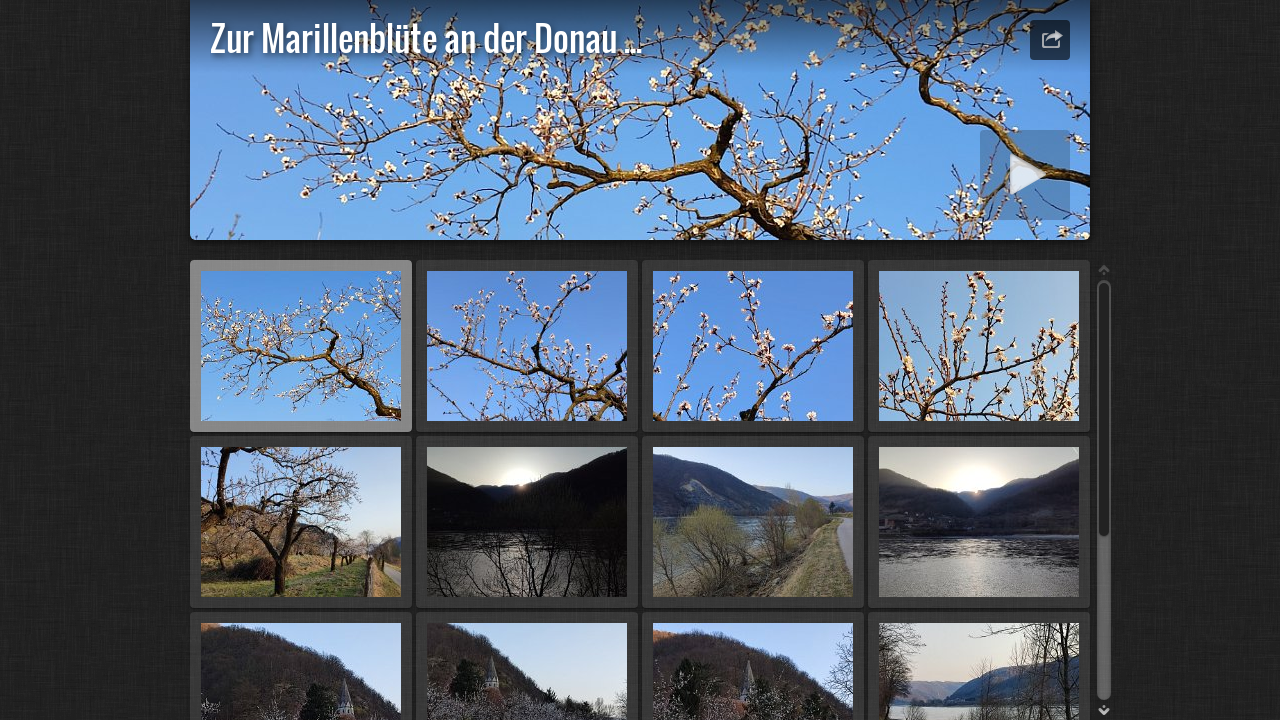

--- FILE ---
content_type: text/html
request_url: http://alfred-nussbaumer.at/foto/2022/03/marillenbluete/index.html
body_size: 3207
content:
<!DOCTYPE html>
<!--[if lt IE 8]><html prefix="og: http://ogp.me/ns# fb: http://ogp.me/ns/fb#" lang="de" class="no-js ie7 oldie"><![endif]-->
<!--[if IE 8]><html prefix="og: http://ogp.me/ns# fb: http://ogp.me/ns/fb#" lang="de" class="no-js ie8 oldie"><![endif]-->
<!--[if IE 9]><html prefix="og: http://ogp.me/ns# fb: http://ogp.me/ns/fb#" lang="de" class="no-js ie9"><![endif]-->
<!--[if gt IE 9]><!--> <html prefix="og: http://ogp.me/ns# fb: http://ogp.me/ns/fb#" lang="de" class="no-js"> <!--<![endif]-->
<!-- saved from url=(0014)about:internet -->
<head>
	<meta charset="UTF-8">
	<meta http-equiv="X-UA-Compatible" content="IE=edge,chrome=1">
	<title>Zur Marillenblüte an der Donau ...</title>
	<meta name="generator" content="Created with jAlbum &amp; Turtle - a4ecb8e8c6d66591a4f98e7da61f8ec2">
	<meta name="keywords" content=""> 
	<meta property="og:title" content="Zur Marillenblüte an der Donau ...">
	<meta property="og:type" content="website">
	<meta name="viewport" content="user-scalable=yes, width=940, minimal-ui">
	<meta name="apple-mobile-web-app-status-bar-style" content="black-translucent">
	<meta name="apple-mobile-web-app-capable" content="yes">
	<meta name="format-detection" content="telephone=no">
	<meta name="robots" content="index,follow">
	<link rel="stylesheet" href="res/common.css?v=5.3.6">
	<noscript><style>.helplink, #main header .title .controls.share, #main header .title .controls.search { display:none; }</style></noscript>
	<link rel="apple-touch-icon-precomposed" href="res/apple-touch-icon-144x144-precomposed.png">
	<link rel="icon" href="res/favicon-32x32.png" sizes="32x32">
	<!--[if IE]><link rel="shortcut icon" href="res/favicon.ico"><![endif]-->
	<meta name="msapplication-TileColor" content="#1d95af">
	<meta name="msapplication-TileImage" content="res/tileicon.png">
	<script src="res/modernizr-2.6.2.min.js"></script>
<link rel="alternate" href="album.rss" type="application/rss+xml">
</head>
<body id="index" class="index folder top-level">
	<!--[if lt IE 8]><p class="chromeframe">You are using an outdated browser. <a href="http://browsehappy.com/">Upgrade your browser today</a> to better experience this site.</p><![endif]-->
	<div id="mainbg">&nbsp;</div>
	<div id="main" role="main"><div class="container">
	<script>if (window.location.hash && window.location.hash.length) document.getElementById('main').style['display']='none';</script>
		
	<header style="background-image:url(folderimage.jpg);">
			<div class="pattern">
				
				<div class="title clearfix">
					<aside><div class="share controls"><a>&nbsp;</a></div></aside>
					<div class="hgroup">
						<h1>Zur Marillenblüte an der Donau ...</h1>
					</div>
				</div>
			</div>
		</header>
		
		<div class="items">
			<div class="cont load">
				

				

				<table class="thumbs"><tr>
					<td><a href="slides/IMG_20220326_170542.jpg" data-tooltip="#tt0"><noscript><img src="thumbs/IMG_20220326_170542.jpg" width="200" height="150"></noscript><img src="res/blank.png" width="200" height="150" alt="IMG 20220326 170542" data-src="thumbs/IMG_20220326_170542.jpg" data-ext="jpg" data-caption="<h2>IMG 20220326 170542</h2>" data-size="3,51 MB" data-isimage="true" data-width="960" data-height="432"></a><div class="caption hidden" id="tt0"><span class="nr">1</span></div></td>
					<td><a href="slides/IMG_20220326_171455.jpg" data-tooltip="#tt1"><noscript><img src="thumbs/IMG_20220326_171455.jpg" width="200" height="150"></noscript><img src="res/blank.png" width="200" height="150" alt="IMG 20220326 171455" data-src="thumbs/IMG_20220326_171455.jpg" data-ext="jpg" data-caption="<h2>IMG 20220326 171455</h2>" data-size="3,49 MB" data-isimage="true" data-width="960" data-height="432"></a><div class="caption hidden" id="tt1"><span class="nr">2</span></div></td>
					<td><a href="slides/IMG_20220326_171501.jpg" data-tooltip="#tt2"><noscript><img src="thumbs/IMG_20220326_171501.jpg" width="200" height="150"></noscript><img src="res/blank.png" width="200" height="150" alt="IMG 20220326 171501" data-src="thumbs/IMG_20220326_171501.jpg" data-ext="jpg" data-caption="<h2>IMG 20220326 171501</h2>" data-size="3,00 MB" data-isimage="true" data-width="960" data-height="432"></a><div class="caption hidden" id="tt2"><span class="nr">3</span></div></td>
					<td><a href="slides/IMG_20220326_171512.jpg" data-tooltip="#tt3"><noscript><img src="thumbs/IMG_20220326_171512.jpg" width="200" height="150"></noscript><img src="res/blank.png" width="200" height="150" alt="IMG 20220326 171512" data-src="thumbs/IMG_20220326_171512.jpg" data-ext="jpg" data-caption="<h2>IMG 20220326 171512</h2>" data-size="3,01 MB" data-isimage="true" data-width="960" data-height="432"></a><div class="caption hidden" id="tt3"><span class="nr">4</span></div></td>
					</tr><tr><td><a href="slides/IMG_20220326_171527.jpg" data-tooltip="#tt4"><noscript><img src="thumbs/IMG_20220326_171527.jpg" width="200" height="150"></noscript><img src="res/blank.png" width="200" height="150" alt="IMG 20220326 171527" data-src="thumbs/IMG_20220326_171527.jpg" data-ext="jpg" data-caption="<h2>IMG 20220326 171527</h2>" data-size="4,74 MB" data-isimage="true" data-width="960" data-height="432"></a><div class="caption hidden" id="tt4"><span class="nr">5</span></div></td>
					<td><a href="slides/IMG_20220326_171602.jpg" data-tooltip="#tt5"><noscript><img src="thumbs/IMG_20220326_171602.jpg" width="200" height="150"></noscript><img src="res/blank.png" width="200" height="150" alt="IMG 20220326 171602" data-src="thumbs/IMG_20220326_171602.jpg" data-ext="jpg" data-caption="<h2>IMG 20220326 171602</h2>" data-size="3,30 MB" data-isimage="true" data-width="960" data-height="432"></a><div class="caption hidden" id="tt5"><span class="nr">6</span></div></td>
					<td><a href="slides/IMG_20220326_171616.jpg" data-tooltip="#tt6"><noscript><img src="thumbs/IMG_20220326_171616.jpg" width="200" height="150"></noscript><img src="res/blank.png" width="200" height="150" alt="IMG 20220326 171616" data-src="thumbs/IMG_20220326_171616.jpg" data-ext="jpg" data-caption="<h2>IMG 20220326 171616</h2>" data-size="4,61 MB" data-isimage="true" data-width="960" data-height="432"></a><div class="caption hidden" id="tt6"><span class="nr">7</span></div></td>
					<td><a href="slides/IMG_20220326_171715.jpg" data-tooltip="#tt7"><noscript><img src="thumbs/IMG_20220326_171715.jpg" width="200" height="150"></noscript><img src="res/blank.png" width="200" height="150" alt="IMG 20220326 171715" data-src="thumbs/IMG_20220326_171715.jpg" data-ext="jpg" data-caption="<h2>IMG 20220326 171715</h2>" data-size="3,55 MB" data-isimage="true" data-width="960" data-height="432"></a><div class="caption hidden" id="tt7"><span class="nr">8</span></div></td>
					</tr><tr><td><a href="slides/IMG_20220326_171923.jpg" data-tooltip="#tt8"><noscript><img src="thumbs/IMG_20220326_171923.jpg" width="200" height="150"></noscript><img src="res/blank.png" width="200" height="150" alt="IMG 20220326 171923" data-src="thumbs/IMG_20220326_171923.jpg" data-ext="jpg" data-caption="<h2>IMG 20220326 171923</h2>" data-size="3,70 MB" data-isimage="true" data-width="960" data-height="432"></a><div class="caption hidden" id="tt8"><span class="nr">9</span></div></td>
					<td><a href="slides/IMG_20220326_171939.jpg" data-tooltip="#tt9"><noscript><img src="thumbs/IMG_20220326_171939.jpg" width="200" height="150"></noscript><img src="res/blank.png" width="200" height="150" alt="IMG 20220326 171939" data-src="thumbs/IMG_20220326_171939.jpg" data-ext="jpg" data-caption="<h2>IMG 20220326 171939</h2>" data-size="3,58 MB" data-isimage="true" data-width="960" data-height="432"></a><div class="caption hidden" id="tt9"><span class="nr">10</span></div></td>
					<td><a href="slides/IMG_20220326_172039.jpg" data-tooltip="#tt10"><noscript><img src="thumbs/IMG_20220326_172039.jpg" width="200" height="150"></noscript><img src="res/blank.png" width="200" height="150" alt="IMG 20220326 172039" data-src="thumbs/IMG_20220326_172039.jpg" data-ext="jpg" data-caption="<h2>IMG 20220326 172039</h2>" data-size="4,33 MB" data-isimage="true" data-width="960" data-height="432"></a><div class="caption hidden" id="tt10"><span class="nr">11</span></div></td>
					<td><a href="slides/IMG_20220326_172215.jpg" data-tooltip="#tt11"><noscript><img src="thumbs/IMG_20220326_172215.jpg" width="200" height="150"></noscript><img src="res/blank.png" width="200" height="150" alt="IMG 20220326 172215" data-src="thumbs/IMG_20220326_172215.jpg" data-ext="jpg" data-caption="<h2>IMG 20220326 172215</h2>" data-size="4,12 MB" data-isimage="true" data-width="960" data-height="432"></a><div class="caption hidden" id="tt11"><span class="nr">12</span></div></td>
					</tr><tr><td><a href="slides/IMG_20220326_172340.jpg" data-tooltip="#tt12"><noscript><img src="thumbs/IMG_20220326_172340.jpg" width="200" height="150"></noscript><img src="res/blank.png" width="200" height="150" alt="IMG 20220326 172340" data-src="thumbs/IMG_20220326_172340.jpg" data-ext="jpg" data-caption="<h2>IMG 20220326 172340</h2>" data-size="4,33 MB" data-isimage="true" data-width="960" data-height="432"></a><div class="caption hidden" id="tt12"><span class="nr">13</span></div></td>
					<td><a href="slides/IMG_20220326_173142.jpg" data-tooltip="#tt13"><noscript><img src="thumbs/IMG_20220326_173142.jpg" width="200" height="150"></noscript><img src="res/blank.png" width="200" height="150" alt="IMG 20220326 173142" data-src="thumbs/IMG_20220326_173142.jpg" data-ext="jpg" data-caption="<h2>IMG 20220326 173142</h2>" data-size="4,25 MB" data-isimage="true" data-width="960" data-height="432"></a><div class="caption hidden" id="tt13"><span class="nr">14</span></div></td>
					<td><a href="slides/IMG_20220326_173401.jpg" data-tooltip="#tt14"><noscript><img src="thumbs/IMG_20220326_173401.jpg" width="200" height="150"></noscript><img src="res/blank.png" width="200" height="150" alt="IMG 20220326 173401" data-src="thumbs/IMG_20220326_173401.jpg" data-ext="jpg" data-caption="<h2>IMG 20220326 173401</h2>" data-size="2,84 MB" data-isimage="true" data-width="960" data-height="432"></a><div class="caption hidden" id="tt14"><span class="nr">15</span></div></td>
					<td><a href="slides/IMG_20220326_174003.jpg" data-tooltip="#tt15"><noscript><img src="thumbs/IMG_20220326_174003.jpg" width="200" height="150"></noscript><img src="res/blank.png" width="200" height="150" alt="IMG 20220326 174003" data-src="thumbs/IMG_20220326_174003.jpg" data-ext="jpg" data-caption="<h2>IMG 20220326 174003</h2>" data-size="2,72 MB" data-isimage="true" data-width="960" data-height="432"></a><div class="caption hidden" id="tt15"><span class="nr">16</span></div></td>
					
				</tr></table>
				



					
				<footer><div class="wrap">
					<div class="footer-links">16 Bilder &nbsp; &middot; &nbsp; <a href="http://alfred-nussbaumer.at/foto/index.html">Fotos: Alfred Nussbaumer</a> &nbsp; &middot; &nbsp; <a href="http://jalbum.net/de" target="_blank" title="jAlbum jetzt kaufen!, 12.7.2" class="showhint">jAlbum Bildergallerie Software</a> &amp; <a href="http://lazaworx.com/" target="_blank" data-tooltip="#stt" class="showhint">Turtle</a><span id="stt" class="hidden">Skin: Turtle Linen, 5.3.6 <a href="http://jalbum.net/skins/skin/Turtle" target="_blank">Download</a></span> &nbsp; &middot; &nbsp; <a href="javascript:void(0)" title="Hilfe zur Benutzung des Turtle Skins" class="helplink showhint">Hilfe</a></div>
					<noscript>Bitte aktivieren Sie JavaScript in Ihrem Webbrowser für eine bessere Darstellung der Alben</noscript>
				</div></footer>
			</div>
		</div>
	</div></div>
	
	
	
	<div class="hook"><span class="hook-b">&nbsp;</span><span class="hook-c">&nbsp;</span><span class="hook-s">&nbsp;</span></div>
	
<script src="http://ajax.googleapis.com/ajax/libs/jquery/1.11.1/jquery.min.js"></script>
<script>window.jQuery || document.write('<script src="res/jquery-1.11.1.min.js"><\/script>');</script>
<script src="res/all.min.js?v=5.3.6" charset="utf-8"></script>
<script>
	_jaWidgetBarColor='black';
	$(document).ready(function(){			
		var enableKeys=function(){return typeof _jaWidgetFocus==='undefined' || !_jaWidgetFocus;};
		var t=$('#main');
		var i=t.find('.thumbs'),f=t.find('.folders td');
		i.turtle({
			resPath:'res',relPath:'',
			albumName:'Zur Marillenblüte an der Donau ...',afterLast:'nextfolder',shares:{facebook:!0,twitter:!0,email:!0},
			licensee:'a4ecb8e8c6d66591a4f98e7da61f8ec2',thumbHeight:150,
			
			cols:4
		}, {  });
		
		if (!document.touchMode) {
			t.find('.items>.cont').addScroll({focusActive:!0});
		}
		$('.helplink').turtleHelp({index:!0,slide:!0});
		var al=[1,0,1,2];
		if (document.touchMode) $('.shares>a, .search>a, .parent>a').addTooltip({pos:al});
		else { $('.controls>a, .home').addTooltip({pos:al}); $('footer .showhint, .bulkactions .showhint').addTooltip(); }
		setTimeout(function(){t.find('.share a').addSocial({useHash:!1,pos:al,width:120,facebook:!0,twitter:!0,email:!0});},500);
		

		initMobile();
	});
	if(location.protocol!=='file:') {
	}
	
</script>

<div id="jalbumwidgetcontainer"></div>
<script type="text/javascript"><!--//--><![CDATA[//><!--
_jaSkin = "Turtle";
_jaStyle = "Linen.css";
_jaVersion = "12.7.2";
_jaGeneratorType = "desktop";
_jaLanguage = "de";
_jaPageType = "index";
_jaRootPath = ".";
_jaUserId = "1004820";
var script = document.createElement("script");
script.type = "text/javascript";
script.src = "http://jalbum.net/widgetapi/load.js";
document.getElementById("jalbumwidgetcontainer").appendChild(script);
//--><!]]></script>



</body>
</html>



